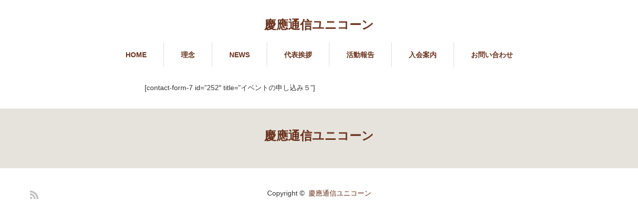

--- FILE ---
content_type: text/css
request_url: https://www.keio-unicorn.com//wp-content/themes/2022/style-pc.css?ver=1.1
body_size: 30068
content:
@charset "utf-8";

.hs{ ime-mode: disabled;}


/* ----------------------------------------------------------------------
 基本設定
---------------------------------------------------------------------- */
body {
	font-family: Arial, sans-serif;
	color: #333;
	line-height: 1;
	min-width: 1160px;
}
.pc .admin-bar {
	padding-top: 33px;
}
/* レイアウト */
#main_cotents {
	width: 1160px;
	margin: 0 auto;
	padding: 100px 0;
}
#noside_contents {
	width: 1160px;
	margin: 0 auto;
	padding: 100px 0 80px;
}
#main_col {
	width: 800px;
	float: left;
}
#side_col {
	width: 300px;
	float: right;
}
/* 見出し */
#index_content1 .headline, #index_menu .headline, #index_content2 .headline, #index_news_blog .headline, #page_template1 .headline, #page_template2 .row3 .headline, #page_template2 .row4 .headline, #page_template3 .row1 .headline, #page_template3 .row4 .headline, #gallery_archive .headline, #menu_archive .headline, #menu_archive .headline2, .archive_headline, #menu_bottom_area h2 {
	font-family: Garamond, "Times New Roman", "游明朝", "Yu Mincho", "游明朝体", "YuMincho", "ヒラギノ明朝 Pro W3", "Hiragino Mincho Pro", "HiraMinProN-W3", "HGS明朝E", "ＭＳ Ｐ明朝", "MS PMincho", serif;
}
/* ----------------------------------------------------------------------
 ページテンプレート
---------------------------------------------------------------------- */
/* テンプレート1 */
#page_template1 {
	width: 1160px;
	margin: 0 auto;
	padding: 100px 0 20px;
}
#page_template1 .row {
	margin: 0 0 80px 0;
}
#page_template1 .desc_area {
	width: 550px;
	float: left;
	margin-top: 10px;
}
#page_template1 .headline {
	font-size: 24px;
	font-weight: bold;
	line-height: 160%;
	margin: 0 0 20px 0;
}
#page_template1 .desc {
	font-size: 14px;
	line-height: 220%;
	margin: 0;
	font-weight: 400;
}
#page_template1 .image {
	float: right;
	display: block;
	max-width: 550px;
	height: auto;
}
#page_template1 .right .desc_area {
	float: right;
}
#page_template1 .right .image {
	float: left;
}
/* テンプレート2 */
#page_template2 {
	width: 1160px;
	margin: 0 auto;
	padding: 100px 0;
}
#page_template2 .row1 {
	float: left;
	width: 360px;
	margin: 0 40px 100px 0;
}
#page_template2 .row1.right_col {
	margin-right: 0;
}
#page_template2 .row1 img {
	max-width: 100%;
	height: auto;
	display: block;
	margin: 0 0 20px 0;
}
#page_template2 .row1 .desc {
	font-size: 14px;
	line-height: 220%;
	margin: 0;
	font-weight: 400;
}
#page_template2 .row2 {
	margin: 0 0 100px 0;
	clear: both;
}
#page_template2 .row2 img {
	max-width: 100%;
	height: auto;
	display: block;
}
#page_template2 .row3 {
	margin: 0 0 100px 0;
}
#page_template2 .row3 .desc_area, #page_template2 .row4 .desc_area {
	width: 550px;
	float: right;
	margin-top: 10px;
}
#page_template2 .row3 .headline, #page_template2 .row4 .headline {
	font-size: 24px;
	font-weight: bold;
	line-height: 160%;
	margin: 0 0 20px 0;
}
#page_template2 .row3 .desc, #page_template2 .row4 .desc {
	font-size: 14px;
	line-height: 220%;
	margin: 0;
	font-weight: 400;
}
#page_template2 .row3 .image, #page_template2 .row4 .image {
	float: left;
	display: block;
	max-width: 550px;
	height: auto;
}
#page_template2 .row4 .desc_area {
	float: left;
}
#page_template2 .row4 .image {
	float: right;
}
/* テンプレート3 */
#page_template3 {
	width: 1160px;
	margin: 0 auto;
	padding: 100px 0;
}
#page_template3 .row2 {
	float: left;
	width: 360px;
	margin: 0 40px 100px 0;
}
#page_template3 .row2.right_col {
	margin-right: 0;
}
#page_template3 .row2 img {
	max-width: 100%;
	height: auto;
	display: block;
	margin: 0 0 20px 0;
}
#page_template3 .row2 .desc {
	font-size: 14px;
	line-height: 220%;
	margin: 0;
	font-weight: 400;
}
#page_template3 .row3 {
	margin: 0 0 100px 0;
	clear: both;
}
#page_template3 .row3 img {
	max-width: 100%;
	height: auto;
	display: block;
}
#page_template3 .row1 {
	margin: 0 0 100px 0;
}
#page_template3 .row1 .desc_area, #page_template3 .row4 .desc_area {
	width: 550px;
	float: left;
	margin-top: 10px;
}
#page_template3 .row1 .headline, #page_template3 .row4 .headline {
	font-size: 24px;
	font-weight: bold;
	line-height: 160%;
	margin: 0 0 20px 0;
}
#page_template3 .row1 .desc, #page_template3 .row4 .desc {
	font-size: 14px;
	line-height: 220%;
	margin: 0;
	font-weight: 400;
}
#page_template3 .row1 .image, #page_template3 .row4 .image {
	float: right;
	display: block;
	max-width: 550px;
	height: auto;
}
#page_template3 .row4 .desc_area {
	float: right;
}
#page_template3 .row4 .image {
	float: left;
}
/* ----------------------------------------------------------------------
 ヘッダー
---------------------------------------------------------------------- */
#header {
	width: 1160px;
	position: relative;
	margin: 0 auto;
	text-align: center;
	z-index: 9;
}
#header_inner {
	padding: 25px 0;
}
/* logo */
#logo_text {
	margin-bottom: 10px;
}
#logo_text #logo {
	height: 50px;
	line-height: 50px;
	font-size: 24px;
	font-weight: bold;
}
#logo_text #logo a {
	display: block;
	padding: 0 20px;
}
#logo_image {
	margin-bottom: 20px;
}
#logo_image #logo {
}
#logo_image #logo a {
	display: block;
}
/* global menu */
.global_menu {
	display: inline-block;
	font-weight: bold;
}
.global_menu > ul {
	height: 50px;
	display: inline-block;
}
.global_menu > ul > li {
	float: left;
	border-left: 1px solid #ddd;
	font-size: 1%;
	position: relative;
	-moz-box-sizing: border-box;
	-webkit-box-sizing: border-box;
	-o-box-sizing: border-box;
	-ms-box-sizing: border-box;
	box-sizing: border-box;
}
.global_menu.footer_menu > ul > li {
	border-color: #fff;
}
.global_menu > ul > li:first-child {
	border: none;
}
.global_menu > ul > li a {
	font-size: 14px;
	padding: 0 34px;
	text-decoration: none;
	height: 50px;
	line-height: 50px;
	display: block;
	text-align: center;
}
.global_menu li a:hover {
	text-decoration: none;
}
.global_menu ul ul {
	display: none;
	width: 220px;
	position: absolute;
	top: 50px;
	left: 0px;
	margin: 0;
	padding: 0;
}
.global_menu ul ul ul {
	left: 100%;
	top: 0;
	margin: 0 0 0 -1px;
	border: none;
}
.global_menu ul ul li {
	float: none;
	width: 220px;
	line-height: 150%;
	padding: 0;
	margin: 0;
	text-align: left;
	-moz-box-sizing: border-box;
	-webkit-box-sizing: border-box;
	-o-box-sizing: border-box;
	-ms-box-sizing: border-box;
	box-sizing: border-box;
	position: relative;
}
.global_menu ul ul a {
	font-size: 14px;
	font-weight: 400;
	position: relative;
	padding: 14px 20px 12px;
	height: auto;
	line-height: 140%;
	margin: 0;
	text-align: left;
	box-shadow: none;
	color: #fff;
}
.global_menu ul ul a:hover {
	text-decoration: none;
}
/* メイン画像 */
#main_image img {
	width: 100%;
	height: auto;
	display: block;
}
#main_image2, .blog #main_image {
	width: 1160px;
	margin: 0 auto;
}
#main_image2 img .blog #main_image img {
	width: 100%;
	height: auto;
	display: block;
}
#main_image3 {
	width: 100%;
	height: 200px;
	text-align: center;
	background: #e6e3dc;
}
#main_image3 h2 {
	height: 200px;
	line-height: 200px;
	font-size: 24px;
	font-weight: bold;
}
/* ----------------------------------------------------------------------
 トップページ
---------------------------------------------------------------------- */

/* スライダー */
#top_slider {
	width: 100%;
	height: auto;
	margin: 0;
	position: relative;
	background: #fff;
	position: relative;
}
#top_slider li {
	position: relative;
	width: 100%;
	height: auto;
}
#top_slider img {
	width: 100%;
	height: auto;
	display: block;
}
.flex-control-paging {
	width: 100%;
	z-index: 9999;
	text-align: center;
	position: absolute;
	bottom: 15px;
}
.flex-control-paging li {
	display: inline;
	margin: 0 6px;
}
.flex-control-paging li a {
	display: inline-block;
	background: #fff;
	height: 12px;
	width: 12px;
	text-indent: 200%;
	overflow: hidden;
	cursor: pointer;
	-moz-border-radius: 100%;
	-khtml-border-radius: 100%;
	-webkit-border-radius: 100%;
	border-radius: 100%;
}
.flex-control-paging li a:hover, .flex-control-paging li a.flex-active {
	background: #333;
}
#flex_first_image {
	width: 100%;
	height: auto;
	display: block;
}
/* スライダーの下のコンテンツ */
#index_content1 {
	background: #e6e3dc;
	min-width: 1160px;
}
#index_content1_inner {
	width: 1160px;
	margin: 0 auto;
	display: table;
	padding: 50px 0;
}
#index_content1 .left_content {
	width: 560px;
	display: table-cell;
	vertical-align: middle;
}
#index_content1 .left_content_inner {
	float: left;
	display: block;
}
#index_content1 .headline {
	font-size: 28px;
	line-height: 180%;
	font-weight: bold;
	margin: 0px 0px 10px;
}
#index_content1 .desc {
	font-size: 14px;
	line-height: 220%;
	margin: 0 0 30px;
	font-weight: 400;
}
#index_content1 .image {
	float: right;
	display: block;
}
/* 商品一覧 */
#index_menu {
	width: 1160px;
	margin: 0 auto;
	padding: 80px 0;
	overflow: hidden;
}
#index_menu .headline {
	width: 560px;
	font-size: 28px;
	line-height: 180%;
	font-weight: bold;
	margin: 0px 0px 10px;
	float: left;
}
#index_menu .desc {
	font-size: 14px;
	line-height: 220%;
	margin: 0 0 30px;
	font-weight: 400;
	width: 560px;
	float: right;
}
#index_menu .desc_area {
	margin: 0 0 60px 0;
}
#index_menu ol {
	margin: 0 -40px 0 0;
	overflow: hidden;
	position: relative;
}
#index_menu li {
	float: left;
	margin: 0 33px 30px 0;
	width: 240px;
	height: 240px;
	position: relative;
	overflow: hidden;
	border: 13px solid #e6e3dc;
}
#index_menu li a.image {
	width: 240px;
	height: 240px;
	display: block;
	position: absolute;
}
#index_menu li a.title {
	position: absolute;
	display: block;
	width: 100%;
	background: rgba(0,0,0,0.4);
	color: #fff;
	padding: 15px 10px;
	bottom: 0px;
	text-align: center;
	-moz-box-sizing: border-box;
	-webkit-box-sizing: border-box;
	-o-box-sizing: border-box;
	-ms-box-sizing: border-box;
	box-sizing: border-box;
	-webkit-transform: translateY(100%);
	-moz-transform: translateY(100%);
	-ms-transform: translateY(100%);
	-o-transform: translateY(100%);
	transform: translateY(100%);
}
#index_menu li:hover a.title {
	text-decoration: none;
	-webkit-transform: translateY(0%);
	-moz-transform: translateY(0%);
	-ms-transform: translateY(0%);
	-o-transform: translateY(0%);
	transform: translateY(0%);
}
#index_menu li img {
	display: block;
	width: 100%;
	height: 100%;
}
/* 商品一覧の下のコンテンツ */
#index_content2 {
	background: #e6e3dc;
	min-width: 1160px;
}
#index_content2_inner {
	width: 1160px;
	margin: 0 auto;
	display: table;
	padding: 50px 0;
}
#index_content2 .right_content {
	width: 560px;
	display: table-cell;
	vertical-align: middle;
}
#index_content2 .right_content_inner {
	float: right;
	display: block;
}
#index_content2 .headline {
	font-size: 28px;
	font-weight: bold;
	line-height: 180%;
	margin: 0 0 20px;
}
#index_content2 .desc {
	font-size: 14px;
	line-height: 220%;
	margin: 0 0 30px 0;
	font-weight: 400;
}
#index_content2 .image {
	float: left;
	display: block;
}
/* お知らせ、ブログコンテンツ */
.index_news_blog_image {
	width: 100%;
	height: auto;
	display: block;
}
#index_news_blog {
	width: 1160px;
	margin: 0 auto;
	padding: 10px 0 100px;
}
#index_news_blog .headline {
	font-size: 36px;
	font-weight: 400;
	line-height: 220%;
	margin: 0 0 10px 0;
}
#index_news_blog .left {
	float: left;
	width: 553px;
}
#index_news_blog .right {
	float: right;
	width: 553px;
}
#index_news_blog li {
	margin: 0 0 30px 0;
}
#index_news_blog li a.image {
	width: 120px;
	height: 120px;
	display: block;
	float: left;
	margin: 0 25px 0 0;
	position: relative;
	overflow: hidden;
}
#index_news_blog li a.image img {
	display: block;
	width: 100%;
	height: 100%;
}
#index_news_blog li a.image:after {
	content: "";
	box-shadow: inset 0 0 0 0 rgba(255,255,255, 0);
	position: absolute;
	top: 0;
	left: 0;
	bottom: 0;
	right: 0;
	-webkit-transition: all 0.2s ease-in-out;
	-moz-transition: all 0.2s ease-in-out;
	-o-transition: all 0.2s ease-in-out;
	-ms-transition: all 0.2s ease-in-out;
	transition: all 0.2s ease-in-out;
}
#index_news_blog li a.image:hover:after {
	box-shadow: inset 0 0 0 10px rgba(255,255,255, 0.3);
}
#index_news_blog li .date {
	font-size: 14px;
	font-weight: bold;
	line-height: 120%;
}
#index_news_blog li .title {
	font-size: 14px;
	font-weight: 400;
	line-height: 180%;
	display: block;
	margin-top: 10px;
}
#index_news_blog .link_button a {
	display: inline-block;
	color: #fff;
	height: 50px;
	line-height: 50px;
	padding: 0 45px;
}
#index_news_blog .link_button a:hover {
	text-decoration: none;
}
/* お店の情報 */
#index_info_map iframe {
	width: 100%;
	height: 480px;
}
#index_info {
	width: 1160px;
	margin: 0 auto;
	text-align: center;
	padding: 100px 0;
}
#index_info .image {
	margin: 0 14px 50px;
}
#index_info .desc p {
	font-size: 14px;
	line-height: 220%;
	margin: 0 0 30px;
}
/* リンクボタン */
a.link_button, #index_news_blog .link_button a {
	display: inline-block;
	height: 50px;
	line-height: 50px;
	padding: 0px 74px;
	color: #fff;
	font-weight: bold;
}
/* ----------------------------------------------------------------------
 ギャラリー
---------------------------------------------------------------------- */
#gallery_archive {
	width: 1160px;
	margin: 0 auto;
	padding: 100px 0;
}
#gallery_archive .headline {
	width: 560px;
	font-size: 28px;
	font-weight: bold;
	line-height: 180%;
	float: left;
}
#gallery_archive .desc {
	font-size: 14px;
	line-height: 220%;
	margin: 0 0 30px 0;
	font-weight: 400;
	width: 560px;
	float: right;
}
#gallery_archive .desc_area {
	margin: 0 0 60px 0;
}
#gallery_archive ol {
	margin: 0;
	position: relative;
}
#gallery_archive li {
	float: left;
	margin: 0 -10px -10px 0;
	width: 220px;
	height: 220px;
	position: relative;
	overflow: hidden;
	border: 10px solid #e6e3dc;
}
#gallery_archive li a img {
	display: block;
	width: 220px;
	height: 220px;
}
#gallery_archive li a:after {
	content: "";
	box-shadow: inset 0 0 0 0 rgba(255,255,255, 0);
	position: absolute;
	top: 0;
	left: 0;
	bottom: 0;
	right: 0;
	-webkit-transition: all 0.2s ease-in-out;
	-moz-transition: all 0.2s ease-in-out;
	-o-transition: all 0.2s ease-in-out;
	-ms-transition: all 0.2s ease-in-out;
	transition: all 0.2s ease-in-out;
}
#gallery_archive li a:hover:after {
	box-shadow: inset 0 0 0 10px rgba(255,255,255, 0.3);
}
.archive_button {
	text-align: center;
	margin: 50px auto 0;
}
#gallery_archive .link_button {
}
/* 詳細ページ */
#gallery_single {
	width: 1160px;
	margin: 0 auto;
	padding: 100px 0 70px;
	text-align: center;
}
#gallery_single .post_image {
	margin: 0 0 30px 0;
}
#gallery_single .post_title {
	font-size: 24px;
	font-weight: bold;
	line-height: 160%;
	margin: 0 0 30px 0;
}
#gallery_archive_wrap {
	border-top: 1px solid #ddd;
}
/* ----------------------------------------------------------------------
 メニュー
---------------------------------------------------------------------- */
#menu_archive {
	width: 1160px;
	margin: 0 auto;
	padding: 100px 0 0;
	overflow: hidden;
}
#menu_archive .headline {
	width: 560px;
	font-size: 28px;
	font-weight: bold;
	line-height: 180%;
	float: left;
}
#menu_archive .desc {
	font-size: 14px;
	line-height: 220%;
	margin: 0 0 30px;
	font-weight: 400;
	width: 560px;
	float: right;
}
#menu_archive .desc_area {
	margin: 0 0 60px 0;
}
#menu_archive .headline2 {
	font-size: 28px;
	font-weight: 400;
	line-height: 220%;
	margin: 0 0 10px 0;
}
#menu_archive .headline2 span {
	font-size: 28px;
	font-weight: bold;
	margin: 0 15px 0 0;
}
#menu_archive ol {
	margin: 0 -32px 80px 0;
	position: relative;
}
#menu_archive li {
	display: inline-block;
	vertical-align: top;
	margin: 0 26px 20px 0;
	position: relative;
	width: 268px;
}
#menu_archive li a.lightbox {
	position: relative;
	width: 240px;
	height: 240px;
	display: block;
	border: 14px solid #e6e3dc;
	margin: 0 0 15px 0;
}
#menu_archive li a.lightbox img {
	display: block;
	width: 240px;
	height: 240px;
}
#menu_archive li a.lightbox:after {
	content: "";
	box-shadow: inset 0 0 0 0 rgba(255,255,255, 0);
	position: absolute;
	top: 0;
	left: 0;
	bottom: 0;
	right: 0;
	-webkit-transition: all 0.2s ease-in-out;
	-moz-transition: all 0.2s ease-in-out;
	-o-transition: all 0.2s ease-in-out;
	-ms-transition: all 0.2s ease-in-out;
	transition: all 0.2s ease-in-out;
}
#menu_archive li a.lightbox:hover:after {
	box-shadow: inset 0 0 0 10px rgba(255,255,255, 0.3);
}
#menu_archive li a.title {
	font-size: 14px;
	font-weight: bold;
	line-height: 160%;
	display: block;
	margin: 0 0 10px 0;
}
#menu_archive li p.excerpt {
	line-height: 200%;
	font-size: 12px;
}
/* 詳細ページ */
#menu_single {
	width: 1160px;
	margin: 0 auto;
	background: #ebe9e4;
}
#menu_slider_wrap {
	padding: 25px 25px 0;
	height: 500px;
	position: relative;
	overflow: hidden;
}
#menu_slider .slides {
	width: 830px;
	height: 500px;
	overflow: hidden;
}
#menu_slider .slides img {
	width: 830px;
	height: auto;
	display: block;
}
#menu_slider_nav {
	position: absolute;
	right: 25px;
	top: 25px;
}
#menu_slider_nav li {
	margin: 0 0 18px 0;
	line-height: 100%;
	position: relative;
	width: 260px;
	height: 155px;
}
#menu_slider_nav li:last-child {
	margin: 0;
}
#menu_slider_nav li:hover {
	cursor: pointer;
}
#menu_slider_nav li img {
	width: 260px;
	height: 155px;
	display: block;
	position: relative;
}
#menu_slider_nav li:after {
	content: "";
	box-shadow: inset 0 0 0 0 rgba(255,255,255, 0);
	position: absolute;
	top: 0;
	left: 0;
	bottom: 0;
	right: 0;
	-webkit-transition: all 0.2s ease-in-out;
	-moz-transition: all 0.2s ease-in-out;
	-o-transition: all 0.2s ease-in-out;
	-ms-transition: all 0.2s ease-in-out;
	transition: all 0.2s ease-in-out;
}
#menu_slider_nav li:hover:after, #menu_slider_nav li.flex-active:after {
	box-shadow: inset 0 0 0 10px rgba(255,255,255, 0.3);
}
#menu_main_image {
	padding: 25px 25px;
	background: #fff;
	margin: 0 25px 25px;
	top: 25px;
	position: relative;
}
#menu_main_image img {
	display: block;
	margin: 0 auto;
	max-width: 100%;
	height: auto;
}
#menu_bottom_area {
	padding: 30px 0 25px;
}
#menu_bottom_area h2 {
	font-size: 28px;
	font-weight: 400;
	line-height: 220%;
	width: 300px;
	text-align: right;
	float: left;
	margin: 5px 0 0 25px;
}
#menu_bottom_area .desc {
	float: right;
	width: 750px;
	margin: 0 25px 0 0;
}
#menu_bottom_area h3 {
	font-size: 14px;
	margin: 0 0 10px 0;
}
#menu_bottom_area .post_content {
	font-size: 12px;
}
#menu_bottom_area .post_content p {
	margin: 0;
}
#menu_archive_wrap #menu_archive {
	padding: 50px 0 0 0;
}
#menu_archive_wrap .archive_button {
	margin: 0 0 100px 0;
}
/* ----------------------------------------------------------------------
 ブログ・お知らせ
---------------------------------------------------------------------- */
#archive_post_list ol {
	margin: 0;
	padding: 0;
}
#archive_post_list li {
	border-bottom: 1px dotted #ddd;
	padding: 0 0 40px 0;
	margin: 0 0 30px;
}
#archive_post_list li ul {
	margin: 0 0 30px 0;
}
#archive_post_list li li {
	border: none;
	margin: 0 15px 0 0;
	padding: 0;
	float: left;
	font-size: 14px;
	font-weight: bold;
	line-height: 160%;
}
#archive_post_list li li.post_category {
	font-size: 14px;
	font-weight: 400;
}
#archive_post_list li .image {
	float: left;
	width: 355px;
	height: 210px;
	display: block;
	position: relative;
	margin-top: 8px;
}
#archive_post_list li .image img {
	width: 355px;
	height: 210px;
	display: block;
}
#archive_post_list li a.image:after {
	content: "";
	box-shadow: inset 0 0 0 0 rgba(255,255,255, 0);
	position: absolute;
	top: 0;
	left: 0;
	bottom: 0;
	right: 0;
	-webkit-transition: all 0.2s ease-in-out;
	-moz-transition: all 0.2s ease-in-out;
	-o-transition: all 0.2s ease-in-out;
	-ms-transition: all 0.2s ease-in-out;
	transition: all 0.2s ease-in-out;
}
#archive_post_list li a.image:hover:after {
	box-shadow: inset 0 0 0 10px rgba(255,255,255, 0.3);
}
#archive_post_list li .right_content {
	float: right;
	width: 412px;
}
#archive_post_list li .title {
	font-size: 20px;
	font-weight: 400;
	line-height: 180%;
	display: block;
	margin: 5px 0 10px;
}
#archive_post_list li .title a {
	display: block;
}
#archive_post_list li .excerpt {
	line-height: 220%;
	font-size: 14px;
}
p.no_post {
	margin: 0 0 40px 0;
}
.archive_headline {
	font-size: 28px;
	font-weight: bold;
	line-height: 180%;
	margin: 0 0 30px 0;
}
/* ----------------------------------------------------------------------
 詳細ページ
---------------------------------------------------------------------- */
#single_post .post_title {
	font-size: 26px;
	font-weight: 400;
	line-height: 160%;
	margin: 0 0 10px 0;
}
#single_post .post_meta {
	margin: 0 0 35px 0;
	font-weight: bold;
}
#single_post .post_meta li {
	display: inline;
	font-size: 14px;
	margin: 0 25px 12px 0 !important;
	line-height: 100%;
}
#single_post .post_meta li.post_category, #single_post .post_meta li.post_comment, #single_post .post_meta li.post_author {
	display: inline;
	font-size: 12px;
	font-weight: 400;
	line-height: 100%;
}
#single_post .post_image {
	margin: 0 0 40px 0;
	text-align: center;
}
#single_post .post_image img {
	max-width: 100%;
	height: auto;
	display: block;
	margin: 0 auto;
}
#single_post .post_content {
	margin: 0 0 20px 0;
}
/* シェアボタン */
.bookmark {
	margin: 0 0 80px 0;
}
.bookmark li {
	float: left;
	margin: 0 15px 0 0;
}
/* 次の記事、前の記事リンク */
#previous_next_post {
	margin: 0 0 80px 0;
}
#previous_post {
	float: left;
	position: relative;
	line-height: 160%;
	margin-left: 200px;
}
#next_post {
	text-align: right;
	float: right;
	line-height: 160%;
	margin-right: 200px;
}
#previous_next_post a {
	font-size: 14px;
	width: 195px;
	color: #fff;
	text-align: center;
	-moz-box-sizing: border-box;
	-webkit-box-sizing: border-box;
	-o-box-sizing: border-box;
	-ms-box-sizing: border-box;
	box-sizing: border-box;
}
#previous_post a {
	padding: 15px;
	display: block;
	background: #aaa url(img/common/arrow_left.png) no-repeat left 15px center;
}
#next_post a {
	padding: 15px;
	display: block;
	background: #aaa url(img/common/arrow_right.png) no-repeat right 15px center;
}
#previous_next_post a:hover {
	text-decoration: none;
	background-color: #ff9c00;
}
/* 広告 */
#banner_area {
	text-align: center;
	margin: 0 0 80px 0;
}
.banner1 {
	display: inline-block;
	margin: 0 10px;
}
.banner2 {
	display: inline-block;
	margin: 0 10px;
}
/* 関連記事 */
#related_post .headline {
	font-size: 18px;
	font-weight: bold;
	line-height: 100%;
	padding: 0 0 20px 0;
	margin: 0 0 40px 0;
	border-bottom: 1px dotted #aaa;
}
#related_post ol {
	margin: 0 -55px 0 0;
	position: relative;
}
#related_post li {
	display: inline-block;
	vertical-align: top;
	width: 375px;
	margin: 0 50px 40px 0;
	position: relative;
}
#related_post li .image {
	margin: 0 15px 0 0;
	display: block;
	width: 120px;
	height: 120px;
	float: left;
	position: relative;
}
#related_post li a.image img {
	width: 120px;
	height: 120px;
	display: block;
}
#related_post li a.image:after {
	content: "";
	box-shadow: inset 0 0 0 0 rgba(255,255,255, 0);
	position: absolute;
	top: 0;
	left: 0;
	bottom: 0;
	right: 0;
	-webkit-transition: all 0.2s ease-in-out;
	-moz-transition: all 0.2s ease-in-out;
	-o-transition: all 0.2s ease-in-out;
	-ms-transition: all 0.2s ease-in-out;
	transition: all 0.2s ease-in-out;
}
#related_post li a.image:hover:after {
	box-shadow: inset 0 0 0 10px rgba(255,255,255, 0.3);
}
#related_post li .title {
	font-size: 14px;
	line-height: 150%;
	font-weight: bold;
	display: block;
}
#related_post li .post_date {
	font-weight: bold;
	font-size: 12px;
	margin: 0 0 20px 0;
}
/* ----------------------------------------------------------------------
 サイドコンテンツ
---------------------------------------------------------------------- */

/* menu category list */
.tcdw_menu_category_list_widget li {
	margin: 0 0 15px 0;
}
.tcdw_menu_category_list_widget li:last-child {
	margin: 0;
}
.tcdw_menu_category_list_widget li ul.list_outer {
	display: table;
	table-layout: fixed;
	width: 300px;
	height: 120px;
}
.tcdw_menu_category_list_widget li ul.list_outer li.list_image {
	display: table-cell;
}
.tcdw_menu_category_list_widget li ul.list_outer li.list_title {
	display: table-cell;
	vertical-align: middle;
	width: 130px;
	height: 120px;
	padding: 0 25px;
}
.tcdw_menu_category_list_widget a {
}
.tcdw_menu_category_list_widget a:hover {
	text-decoration: none;
}
.tcdw_menu_category_list_widget .image {
	display: block;
	width: 120px;
	height: 120px;
}
.tcdw_menu_category_list_widget .image img {
	width: 120px;
	height: 120px;
	vertical-align: top;
}
.tcdw_menu_category_list_widget .title {
	font-size: 16px;
	color: #fff;
	font-weight: 400;
	width: 130px;
	height: 120px;
}
.tcdw_menu_category_list_widget .no_image li {
	margin: 0 0 5px 0;
}
.tcdw_menu_category_list_widget .no_image a {
	height: auto;
	padding: 15px 25px;
}
.tcdw_menu_category_list_widget .no_image .title {
	margin: 0;
	width: auto;
	float: none;
}
/* category list */
.tcdw_category_list_widget li {
	margin: 0 0 15px 0;
}
.tcdw_category_list_widget li:last-child {
	margin: 0;
}
.tcdw_category_list_widget li ul.list_outer {
	display: table;
	table-layout: fixed;
	width: 300px;
	height: 120px;
}
.tcdw_category_list_widget li ul.list_outer li.list_image {
	display: table-cell;
}
.tcdw_category_list_widget li ul.list_outer li.list_title {
	display: table-cell;
	vertical-align: middle;
	width: 130px;
	height: 120px;
	padding: 0 25px;
}
.tcdw_category_list_widget a {
}
.tcdw_category_list_widget a:hover {
	text-decoration: none;
}
.tcdw_category_list_widget .image {
	display: block;
	width: 120px;
	height: 120px;
}
.tcdw_category_list_widget .image img {
	width: 120px;
	height: 120px;
	vertical-align: top;
}
.tcdw_category_list_widget .title {
	font-size: 16px;
	color: #fff;
	font-weight: 400;
	width: 130px;
	height: 120px;
}
.tcdw_category_list_widget .no_image li {
	margin: 0 0 5px 0;
}
.tcdw_category_list_widget .no_image a {
	height: auto;
	padding: 15px 25px;
}
.tcdw_category_list_widget .no_image .title {
	margin: 0;
	width: auto;
	float: none;
}
/* ----------------------------------------------------------------------
 フッター
---------------------------------------------------------------------- */
#footer_top {
	background: #e6e3dc;
	min-width: 1160px;
}
#footer_top_inner {
	width: 1160px;
	margin: 0 auto;
	padding: 90px 0;
	text-align: center;
}
/* logo */
#footer_logo_text {
	margin-bottom: 10px;
}
#footer_logo_text #footer_logo {
	height: 50px;
	line-height: 50px;
	font-size: 24px;
	font-weight: bold;
}
#footer_logo_text #footer_logo a {
	display: block;
	padding: 0 20px;
}
#footer_logo_image {
	margin-bottom: 20px;
}
#footer_logo_image #footer_logo a {
	display: block;
}
/* menu list */
#footer_menu_list {
	width: 935px;
	margin: 0 auto;
	text-align: left;
	padding: 50px 0 0 0;
}
#footer_menu_list ol {
	margin-right: -15px;
}
#footer_menu_list li {
	float: left;
	width: 175px;
	margin: 0 15px 15px 0;
	font-size: 12px;
}
#footer_menu_list li a {
	display: block;
}
/* SNSボタン */
#footer_social_link {
	position: absolute;
	left: 0px;
	top: 45px;
	z-index: 9;
}
#footer_social_link li {
	float: left;
	margin: 0 20px 0 0;
}
#footer_social_link li a {
	display: block;
	text-indent: -200px;
	overflow: hidden;
	-webkit-transition-property: none;
	-moz-transition-property: none;
	-o-transition-property: none;
}
#footer_social_link li.twitter a {
	width: 19px;
	height: 15px;
	background: url(img/footer/icon_twitter.png) no-repeat left top;
}
#footer_social_link li.facebook a {
	width: 12px;
	height: 21px;
	background: url(img/footer/icon_facebook.png) no-repeat left top;
	top: -3px;
	position: relative;
}
#footer_social_link li.rss a {
	width: 17px;
	height: 17px;
	background: url(img/footer/icon_rss.png) no-repeat left top;
}
#footer_social_link li a:hover {
	background-position: left bottom;
}
/* コピーライト */
#footer_bottom {
	position: relative;
	height: 100px;
	width: 1160px;
	margin: 0 auto;
}
#copyright {
	text-align: center;
	position: absolute;
	width: 100%;
	line-height: 100px;
}
/* ページ上部へ戻るボタン */
#return_top {
}
#return_top a {
	position: fixed;
	right: 20px;
	bottom: 24px;
	text-indent: -200px;
	display: block;
	width: 100%;
	height: 50px;
	width: 50px;
	margin: 0;
	padding: 0;
	text-decoration: none;
	background: #ccc url(img/footer/return_top.png) no-repeat center;
	overflow: hidden;
	z-index: 10;
	border-radius: 100%;
}
#return_top a:hover {
	background-color: #333;
}
.single .image {
	float: left;
	width: 300px;
}
.single .r {
	float: right;
	width: 70%;
}
#ai1ec-container {
	width: 1000px;
	margin: 0 auto;
}
#ai1ec-calendar {
	width: 1000px;
	margin: 0 auto 30px;
	padding: 0 30px;
}
.ai1ec-pull-left {
	display: none;
}
.ai1ec-calendar-toolbar {
	border: none;
}
h2.single_post {
	color: #6A321D;
	clear: both;
	line-height: 180%;
	font-weight: 600;
	font-size: 28px;
	margin: 0 0 30px 0;
	padding: 30px 0 0;
	font-family: Garamond, "Times New Roman", "游明朝", "Yu Mincho", "游明朝体", "YuMincho", "ヒラギノ明朝 Pro W3", "Hiragino Mincho Pro", "HiraMinProN-W3", "HGS明朝E", "ＭＳ Ｐ明朝", "MS PMincho", serif;
}
h2.single_post.cal {
	padding-left: 30px;
}
.post_content p.download {
	padding-left: 30px;
	margin: 0;
}
#ai1ec-container p.download a:hover {
	text-decoration: underline !important;
}
#main_cotents {
	padding: 30px 0;
}
#idea {
	color: #6A321D;
	clear: both;
	line-height: 180%;
	font-weight: 600;
	font-size: 26px;
	margin: 0 auto;
	padding: 30px 0 0;
	font-family: Garamond, "Times New Roman", "游明朝", "Yu Mincho", "游明朝体", "YuMincho", "ヒラギノ明朝 Pro W3", "Hiragino Mincho Pro", "HiraMinProN-W3", "HGS明朝E", "ＭＳ Ｐ明朝", "MS PMincho", serif;
	text-align: center;
	width: 100%;
}
h2.idea {
	text-align: center;
	margin-bottom: 0;
}
#idea .left {
	text-align: left;
}
#idea li {
	list-style: none;
	font-size:20px;
}
#idea p {
	font-size: 20px;
	margin-left: 50px;
}

#idea p.intro {
	font-size: 26px;
	margin-left: 0px;
}

#footer_top_inner {
    width: 1160px;
    margin: 0 auto;
    padding: 30px 0;
    text-align: center;
}

.wpcf7 input {
	width:300px;
}
.wpcf7 input.zip {
	width:100px;
}
.wpcf7 textarea {
	width:300px;
    height: 100px;
}
